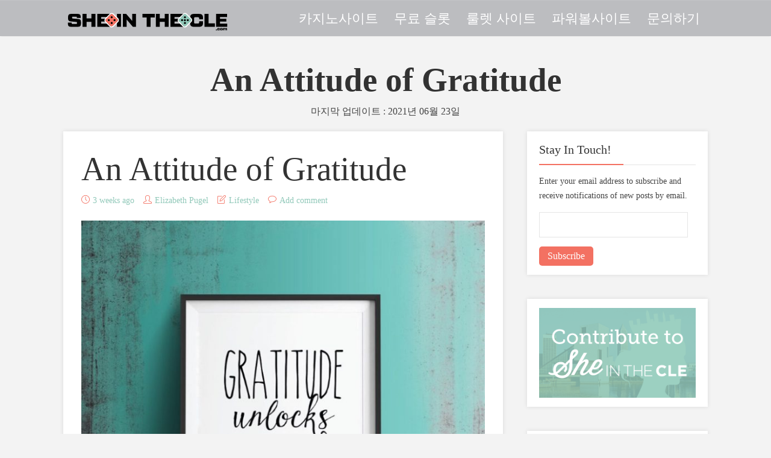

--- FILE ---
content_type: text/html; charset=UTF-8
request_url: https://www.sheinthecle.com/an-attitude-of-gratitude/
body_size: 18002
content:
<!DOCTYPE html>
<!--[if lt IE 7]> <html class="no-js lt-ie9 lt-ie8 lt-ie7" lang="en"> <![endif]-->
<!--[if IE 7]>    <html class="no-js lt-ie9 lt-ie8" lang="en"> <![endif]-->
<!--[if IE 8]>    <html class="no-js lt-ie9" lang="en"> <![endif]-->
<!--[if IE 9]>    <html class="no-js ie9" lang="en"> <![endif]-->
<!--[if gt IE 9]>    <html class="no-js gt-ie9" lang="en"> <![endif]-->
<!--[if gt IE 8]><!-->
<html class="no-js" lang="ko-KR" prefix="og: http://ogp.me/ns#"> <!--<![endif]-->

<head>
	<meta http-equiv="Content-Type" content="text/html; charset=UTF-8" />
	<!-- <script type="text/javascript" src="https://www.sheinthecle.com/_static/js/playback.bundle.js?v=r56viglu" charset="utf-8"></script> -->
	<!-- <script type="text/javascript" src="/_static/js/wombat.js?v=nwglpxrb"charset="utf-8"></script> -->
	<!-- <script type="text/javascript">
		if (window._WBWombatInit) {
			wbinfo = {}
			wbinfo.url = "https://www.sheinthecle.com/";
			wbinfo.timestamp = "20190122020101";
			wbinfo.request_ts = "20190122020101";
			wbinfo.prefix = "https:///web/";
			wbinfo.mod = "if_";
			wbinfo.is_framed = false;
			wbinfo.is_live = false;
			wbinfo.coll = "web";
			wbinfo.proxy_magic = "";
			wbinfo.static_prefix = "/_static/";
			wbinfo.enable_auto_fetch = true;
			wbinfo.auto_fetch_worker_prefix = "https:///web/";
			wbinfo.wombat_ts = "20190122020101";
			wbinfo.wombat_sec = "1548122461";
			wbinfo.wombat_scheme = "https";
			wbinfo.wombat_host = "www.sheinthecle.com";
			wbinfo.ignore_prefixes = ["/__wb/",
				"/_static/",
				"/web/",
				"http://archive.org/",
				"https://archive.org/",
				"//archive.org/",
				"http://faq./",
				"http:///",
				"https:///"
			];
			wbinfo.wombat_opts = {};
			window._WBWombatInit(wbinfo);
		}
		__wm.init("https:///web");
	</script> -->
	<!-- <link rel="stylesheet" type="text/css" href="/_static/css/banner-styles.css?v=hyr5oymj" /> -->
	<!-- <link rel="stylesheet" type="text/css" href="/_static/css/iconochive.css?v=qtvmkcij" /> -->
	<!-- End Wayback Rewrite JS Include -->
	<!-- Meta Tags -->
	<meta name="viewport" content="user-scalable=yes, width=device-width, initial-scale=1, maximum-scale=1">
	<!--[if lt IE 9]>
<![endif]-->
	<script>var et_site_url = 'https://www.sheinthecle.com'; var et_post_id = '6'; function et_core_page_resource_fallback(a, b) { "undefined" === typeof b && (b = a.sheet.cssRules && 0 === a.sheet.cssRules.length); b && (a.onerror = null, a.onload = null, a.href ? a.href = et_site_url + "/?et_core_page_resource=" + a.id + et_post_id : a.src && (a.src = et_site_url + "/?et_core_page_resource=" + a.id + et_post_id)) }
	</script>
	<title>
		An Attitude of Gratitude - She In The CLE	</title>
	<!-- This site is optimized with the Yoast SEO plugin v9.4 - https://yoast.com/wordpress/plugins/seo/ -->
	<script
		type="application/ld+json">{"@context":"https://schema.org","@type":"WebSite","@id":"https://www.sheinthecle.com/#website","url":"https://www.sheinthecle.com/","name":"She In The CLE","potentialAction":{"@type":"SearchAction","target":"https://www.sheinthecle.com/?s={search_term_string}","query-input":"required name=search_term_string"}}</script>
	<script
		type="application/ld+json">{"@context":"https://schema.org","@type":"Organization","url":"https://www.sheinthecle.com/","@id":"https://www.sheinthecle.com/#organization","name":"She In The CLE","logo":"https://www.sheinthecle.com/wp-content/uploads/2018/02/SheInTheCLE.jpg"}</script>
	<meta name="msvalidate.01" content="A371D2118F17B0F58BB7659BA61B703F" />
	<!-- / Yoast SEO plugin. -->
	<link rel="amphtml" href="https://www.sheinthecle.com/amp/" />
	<link rel="dns-prefetch" href="https://s0.wp.com/" />
	<link rel="dns-prefetch" href="https://secure.gravatar.com/" />
	<link rel="dns-prefetch" href="https://s.w.org/" />
	<link rel="alternate" type="application/rss+xml" title="She In The CLE » Feed"
		href="https://www.sheinthecle.com/feed/" />
	<link rel="alternate" type="application/rss+xml" title="She In The CLE » Comments Feed"
		href="https://www.sheinthecle.com/comments/feed/" />
	<link rel="stylesheet" id="mks_shortcodes_fntawsm_css-css"
		href="https://www.sheinthecle.com/files/wp-content/plugins/meks-flexible-shortcodes/css/font-awesome/css/font-awesome.min.css"
		type="text/css" media="screen" />
	<link rel="stylesheet" id="mks_shortcodes_simple_line_icons-css"
		href="https://www.sheinthecle.com/files/wp-content/plugins/meks-flexible-shortcodes/css/simple-line/simple-line-icons.css"
		type="text/css" media="screen" />
	<link rel="stylesheet" id="mks_shortcodes_css-css"
		href="https://www.sheinthecle.com/files/wp-content/plugins/meks-flexible-shortcodes/css/style.css" type="text/css"
		media="screen" />
	<link rel="stylesheet" id="thr_style-css" href="https://www.sheinthecle.com/files/wp-content/themes/throne/style.css"
		type="text/css" media="screen" />
	<style id="thr_style-inline-css" type="text/css">
		body,
		.button_respond,
		.thr_author_link {
			font-family: 'Roboto';
			font-weight: 400;
		}

		h1,
		h2,
		h3,
		h4,
		h5,
		h6,
		.featured_posts_link,
		.mks_author_widget h3 {
			font-family: 'Petrona';
			font-weight: 400;
		}

		#nav li a,
		.site-title,
		.site-title a,
		.site-desc,
		.sidr ul li a {
			font-family: 'Petrona';
			font-weight: 400;
		}

		body,
		.overlay_bg_div {
			background-color: rgba(243, 243, 243, 1.00);
		}

		.arch_line,
		.page-progress span {
			background: #f37162;
		}

		.thr_boxed_wrapper,
		.is_bxd.meta-share {
			background-color: #ffffff;
		}

		.thr_boxed {
			margin-top: 0px;
		}

		::-webkit-input-placeholder {
			color: #ffffff;
		}

		:-moz-placeholder {
			color: #ffffff;
		}

		::-moz-placeholder {
			color: #ffffff;
		}

		:-ms-input-placeholder {
			color: #ffffff;
		}

		.site-title a,
		#nav li a,
		.header-main,
		.search_header_form input[type="text"],
		.search_header_form input[type="text"]:focus,
		.menu-item-has-children:after,
		.sidr ul li span,
		.sidr ul li a {
			color: #ffffff;
		}

		#nav>ul>li:hover>a,
		#nav a:hover,
		#nav li.current-menu-item>a,
		#nav li.current_page_item>a,
		#nav li.current-menu-item.menu-item-has-children:after,
		#nav li.current_page_item.menu-item-has-children:after,
		.sidr ul li:hover>a,
		.sidr ul li:hover>span,
		#sidr-existing-content li.sidr-class-current_page_item>a,
		#sidr-existing-content li.sidr-class-current_page_item>.thr_menu_parent,
		#sidr-existing-content li.sidr-class-current-menu-item>a,
		#sidr-existing-content li.sidr-class-current-menu-item>.thr_menu_parent {
			color: #f37162;
		}

		.sidr ul li:hover>a,
		.sidr ul li.active>a,
		.sidr ul li.sidr-class-active>a,
		.sidr ul li ul li:hover>a,
		.sidr ul li ul li.active>a,
		.sidr ul li ul li.sidr-class-active>a {
			-webkit-box-shadow: inset 2px 0 0 0px #f37162;
			-moz-box-shadow: inset 2px 0 0 0px #f37162;
			box-shadow: inset 2px 0 0 0px #f37162;
		}

		.menu-item-has-children:after {
			border-top-color: #ffffff;
		}

		li.menu-item-has-children:hover:after {
			color: #f37162;
		}

		.header-main {
			height: 150px;
			background-color: #ffffff;
			background-color: rgba(255, 255, 255, 1.00);
			background-repeat: repeat;
		}

		.sidr {
			background-color: #bcbdc0;
		}

		#sticky_header {
			background-color: #bcbdc0;
			background: rgba(188, 189, 192, 0.9);
		}

		.header-main .search_header_form {
			background-color: transparent;
		}

		.header-main .search_header_form input[type="text"] {
			top: 51px;
			;
		}

		#nav li a {
			padding: 64px 3px 65px;
		}

		.header-bottom,
		#nav .sub-menu {
			background-color: #bcbdc0;
		}

		.header_ads_space {
			margin: 30px 0;
		}

		.logo_wrapper {
			top: 12px;
			left: 0px;
		}

		.menu-item-has-children:after {
			margin: 69px 0 0 2px;
		}

		.main_content_wrapper {
			background-color: #ffffff;
		}

		.thr_content_wrapped .meta-share {
			background-color: #ffffff;
		}

		.main_content_wrapper .single .entry-title,
		.page-template-default .entry-title,
		.main_content_wrapper .entry-title a,
		.main_content_wrapper h1,
		.main_content_wrapper h2,
		.main_content_wrapper h3,
		.main_content_wrapper h4,
		.main_content_wrapper h5,
		.main_content_wrapper h6,
		#subheader_box h1,
		#subheader_box h2,
		#subheader_box h3,
		#subheader_box h4,
		#subheader_box h5,
		#subheader_box h6 {
			color: #333333;
		}

		.main_content_wrapper,
		#subheader_box p {
			color: #444444;
		}

		.meta-item,
		.meta-item a,
		.comment-metadata time,
		.comment-list .reply a,
		.main_content_wrapper .button_respond,
		li.cat-item,
		.widget_archive li,
		.widget_recent_entries ul span {
			color: #92c9ba;
		}

		.meta-item i,
		.entry-title a:hover,
		a,
		.comment-metadata time:before,
		.button_respond:hover,
		.button_respond i,
		.comment-list .reply a:before,
		.comment-list .reply a:hover,
		.meta-item a:hover,
		.error404 h1,
		.thr_content_wrapped .meta-share.meta-itemi {
			color: #f37162;
		}

		.error404 .entry-content .nav-menu li a {
			background: #f37162;
		}

		.underlined_heading span {
			border-bottom-color: #f37162;
		}

		blockquote {
			border-color: #f37162;
		}

		.comment-reply-title:after,
		#submit,
		.meta-item .read_more_button,
		.thr_button,
		input[type="submit"],
		.current,
		.page-numbers:hover,
		#pagination .post_previous a:hover,
		#pagination .post_next a:hover,
		.load_more_posts a:hover,
		.f_read_more,
		.wp-caption .wp-caption-text,
		.entry-content .mejs-container .mejs-controls,
		.entry-content .mejs-embed,
		.entry-content .mejs-embed body,
		.comment-list li.bypostauthor>.comment-body:after,
		.comment-list li.comment-author-admin>.comment-body:after {
			background: #f37162;
		}

		.entry-content .mejs-controls .mejs-time-rail .mejs-time-total,
		.entry-content .mejs-controls .mejs-horizontal-volume-slider .mejs-horizontal-volume-total,
		.entry-content .mejs-controls .mejs-time-rail .mejs-time-loaded {
			background: rgba(243, 243, 243, 1.00);
		}

		.entry-content .mejs-controls .mejs-time-rail .mejs-time-current,
		.entry-content .mejs-controls .mejs-horizontal-volume-slider .mejs-horizontal-volume-current {
			background: rgba(243, 113, 98, 0.5);
		}

		.current,
		.page-numbers:hover,
		#pagination .post_previous a:hover,
		#pagination .post_next a:hover,
		.load_more_posts a:hover {
			box-shadow: inset 0 0 0 1px #f37162;
		}

		.thr_sidebar_wrapped #sidebar,
		.thr_widget_wrapped #sidebar .widget,
		.thr_sidebar_wrapped .affix,
		.thr_sidebar_wrapped .affix-bottom {
			background: #ffffff;
		}

		#sidebar .widget-title,
		#sidebar h1,
		#sidebar h2,
		#sidebar h3,
		#sidebar h4,
		#sidebar h5,
		#sidebar h6 {
			color: #333333;
		}

		#sidebar .widget-title span {
			border-bottom-color: #f37162;
		}

		.widget_tag_cloud a,
		#sidebar .widget a,
		li.recentcomments:before,
		#sidebar .thr_posts_widget.widget .entry-meta a:hover {
			color: #f37162;
		}

		#sidebar {
			color: #444444;
		}

		.footer_wrapper {
			background-color: #333333
		}

		.footer_wrapper p,
		.footer_wrapper,
		.footer_wrapper .widget {
			color: #d8d8d8;
		}

		.footer_wrapper a {
			color: #f37162;
		}

		.footer_wrapper h1,
		.footer_wrapper h2,
		.footer_wrapper h3,
		.footer_wrapper h4,
		.footer_wrapper h5,
		.footer_wrapper h6,
		.footer_wrapper .widget-title {
			color: #ffffff;
		}

		.archive-title,
		.category-heading-title,
		#archive_title p,
		.archive-title h1 {
			color: #333333;
		}

		.site-title a {
			text-transform: uppercase;
		}
	</style>
	<link rel="stylesheet" id="thr_responsive-css"
		href="https://www.sheinthecle.com/files/wp-content/themes/throne/css/responsive.css" type="text/css"
		media="screen" />
	<link rel="stylesheet" id="thr_child_style-css"
		href="https://www.sheinthecle.com/files/wp-content/themes/throne-child/style.css" type="text/css" media="screen" />
	<link rel="stylesheet" id="meks-ads-widget-css"
		href="https://www.sheinthecle.com/files/wp-content/plugins/meks-easy-ads-widget/css/style.css" type="text/css"
		media="all" />
	<link rel="stylesheet" id="meks-flickr-widget-css"
		href="https://www.sheinthecle.com/files/wp-content/plugins/meks-simple-flickr-widget/css/style.css" type="text/css"
		media="all" />
	<link rel="stylesheet" id="meks-author-widget-css"
		href="https://www.sheinthecle.com/files/wp-content/plugins/meks-smart-author-widget/css/style.css" type="text/css"
		media="all" />
	<link rel="stylesheet" id="meks-social-widget-css"
		href="https://www.sheinthecle.com/files/wp-content/plugins/meks-smart-social-widget/css/style.css" type="text/css"
		media="all" />
	<link rel="stylesheet" id="meks-themeforest-widget-css"
		href="https://www.sheinthecle.com/files/wp-content/plugins/meks-themeforest-smart-widget/css/style.css"
		type="text/css" media="all" />
	<link rel="stylesheet" id="author-avatars-widget-css"
		href="https://www.sheinthecle.com/files/wp-content/plugins/author-avatars/css/widget.css" type="text/css"
		media="all" />
	<link rel="stylesheet" id="author-avatars-shortcode-css"
		href="https://www.sheinthecle.com/files/wp-content/plugins/author-avatars/css/shortcode.css" type="text/css"
		media="all" />
	<link rel="stylesheet" id="social-logos-css"
		href="https://www.sheinthecle.com/files/wp-content/plugins/jetpack/_inc/social-logos/social-logos.min.css"
		type="text/css" media="all" />
	<link rel="stylesheet" id="jetpack_css-css"
		href="https://www.sheinthecle.com/files/wp-content/plugins/jetpack/css/jetpack.css" type="text/css" media="all" />
	<script type="text/javascript" src="https://www.sheinthecle.com/files/wp-includes/js/jquery/jquery.js"></script>
	<script type="text/javascript"
		src="https://www.sheinthecle.com/files/wp-includes/js/jquery/jquery-migrate.min.js"></script>
	<script type="text/javascript"
		src="https://www.sheinthecle.com/files/wp-content/plugins/meks-flexible-shortcodes/js/main.js"></script>
	<link rel="https://api.w.org/" href="https://www.sheinthecle.com/wp-json/" />
	<link rel="EditURI" type="application/rsd+xml" title="RSD" href="https://www.sheinthecle.com/xmlrpc.php?rsd" />
	<link rel="wlwmanifest" type="application/wlwmanifest+xml"
		href="https://www.sheinthecle.com/wp-includes/wlwmanifest.xml" />
	<link rel="shortlink" href="https://www.sheinthecle.com" />
	<link rel="alternate" type="application/json+oembed"
		href="https://www.sheinthecle.com/wp-json/oembed/1.0/embed?url=https%3A%2F%2Fwww.sheinthecle.com%2F" />
	<link rel="alternate" type="text/xml+oembed"
		href="https://www.sheinthecle.com/wp-json/oembed/1.0/embed?url=https%3A%2F%2Fwww.sheinthecle.com%2F&amp;format=xml" />
	<link type="text/css" rel="stylesheet"
		href="https://www.sheinthecle.com/files/wp-content/plugins/posts-for-page/pfp.css" />
	<!-- <script type="text/javascript">
		(function (url) {
			if (/(?:Chrome\/26\.0\.1410\.63 Safari\/537\.31|WordfenceTestMonBot)/.test(navigator.userAgent)) { return; }
			var addEvent = function (evt, handler) {
				if (window.addEventListener) {
					document.addEventListener(evt, handler, false);
				} else if (window.attachEvent) {
					document.attachEvent('on' + evt, handler);
				}
			};
			var removeEvent = function (evt, handler) {
				if (window.removeEventListener) {
					document.removeEventListener(evt, handler, false);
				} else if (window.detachEvent) {
					document.detachEvent('on' + evt, handler);
				}
			};
			var evts = 'contextmenu dblclick drag dragend dragenter dragleave dragover dragstart drop keydown keypress keyup mousedown mousemove mouseout mouseover mouseup mousewheel scroll'.split(' ');
			var logHuman = function () {
				if (window.wfLogHumanRan) { return; }
				window.wfLogHumanRan = true;
				var wfscr = document.createElement('script');
				wfscr.type = 'text/javascript';
				wfscr.async = true;
				wfscr.src = url + '&r=' + Math.random();
				(document.getElementsByTagName('head')[0] || document.getElementsByTagName('body')[0]).appendChild(wfscr);
				for (var i = 0; i < evts.length; i++) {
					removeEvent(evts[i], logHuman);
				}
			};
			for (var i = 0; i < evts.length; i++) {
				addEvent(evts[i], logHuman);
			}
		})('https://www.sheinthecle.com/?wordfence_lh=1&hid=B693A36F3E5B2BF181088D1B3517A9DE');
	</script> -->
	<style type="text/css" id="et-bloom-custom-css">
		.et_bloom .et_bloom_optin_2 .et_bloom_form_content {
			background-color: #efefef !important;
		}

		.et_bloom .et_bloom_optin_2 .zigzag_edge .et_bloom_form_content:before {
			background: linear-gradient(45deg, transparent 33.33%, #efefef 33.333%, #efefef 66.66%, transparent 66.66%), linear-gradient(-45deg, transparent 33.33%, #efefef 33.33%, #efefef 66.66%, transparent 66.66%) !important;
			background-size: 20px 40px !important;
		}

		.et_bloom .et_bloom_optin_2 .zigzag_edge.et_bloom_form_right .et_bloom_form_content:before,
		.et_bloom .et_bloom_optin_2 .zigzag_edge.et_bloom_form_left .et_bloom_form_content:before {
			background-size: 40px 20px !important;
		}

		@media only screen and (max-width: 767px) {

			.et_bloom .et_bloom_optin_2 .zigzag_edge.et_bloom_form_right .et_bloom_form_content:before,
			.et_bloom .et_bloom_optin_2 .zigzag_edge.et_bloom_form_left .et_bloom_form_content:before {
				background: linear-gradient(45deg, transparent 33.33%, #efefef 33.333%, #efefef 66.66%, transparent 66.66%), linear-gradient(-45deg, transparent 33.33%, #efefef 33.33%, #efefef 66.66%, transparent 66.66%) !important;
				background-size: 20px 40px !important;
			}
		}

		.et_bloom .et_bloom_optin_2 .et_bloom_form_container .et_bloom_form_header {
			background-color: #f37162 !important;
		}

		.et_bloom .et_bloom_optin_2 .et_bloom_form_content button {
			background-color: #f37162 !important;
		}

		.et_bloom .et_bloom_optin_2 .et_bloom_form_content button {
			background-color: #f37162 !important;
		}

		.et_bloom .et_bloom_optin_2 .et_bloom_form_container h2,
		.et_bloom .et_bloom_optin_2 .et_bloom_form_container h2 span,
		.et_bloom .et_bloom_optin_2 .et_bloom_form_container h2 strong {
			font-family: "Lato", Helvetica, Arial, Lucida, sans-serif;
		}

		.et_bloom .et_bloom_optin_2 .et_bloom_form_container p,
		.et_bloom .et_bloom_optin_2 .et_bloom_form_container p span,
		.et_bloom .et_bloom_optin_2 .et_bloom_form_container p strong,
		.et_bloom .et_bloom_optin_2 .et_bloom_form_container form input,
		.et_bloom .et_bloom_optin_2 .et_bloom_form_container form button span {
			font-family: "Open Sans", Helvetica, Arial, Lucida, sans-serif;
		}
	</style>
	<link rel="dns-prefetch" href="https://v0.wordpress.com/" />
	<style type="text/css">
		img#wpstats {
			display: none
		}
	</style>
	<link rel="icon"
		href="https://www.sheinthecle.com/files/wp-content/uploads/2016/10/cropped-sheinthecle_square-32x32.png"
		sizes="32x32" />
	<link rel="icon"
		href="https://www.sheinthecle.com/files/wp-content/uploads/2016/10/cropped-sheinthecle_square-192x192.png"
		sizes="192x192" />
	<link rel="apple-touch-icon-precomposed"
		href="https://www.sheinthecle.com/files/wp-content/uploads/2016/10/cropped-sheinthecle_square-180x180.png" />
	<meta name="msapplication-TileImage"
		content="https://www.sheinthecle.com/wp-content/uploads/2016/10/cropped-SheInTheCLE_Square-270x270.png" />
	<!-- <link rel="shortcut icon" href="https://www.sheinthecle.com/files/wp-content/uploads/2016/10/sheinthecle_favicon-1.gif"
		type="image/x-icon" /> -->
	<style type="text/css" id="wp-custom-css">
		body .ninja-forms-form-wrap input {
			height: 2em;
		}

		#nf-field-10 {
			/* Center the button */
			display: block;
			margin: auto;
			font-size: 16px;
			background-color: #f37162;
			color: #fff;
			/* I added this because someone wanted to know how to color the button text. */
			border-color: #f37162;
			border-radius: 5px;
			padding: 8px 20px 24px 20px;
			/* Button size */
		}

		#nf-field-10:hover {
			background-color: #92c9ba;
			border-color: #92c9ba;
		}

		body .ninja-forms-form-wrap input {
			height: 2em;
		}

		#nf-field-17 {
			/* Center the button */
			display: block;
			margin: auto;
			font-size: 16px;
			background-color: #f37162;
			color: #fff;
			/* I added this because someone wanted to know how to color the button text. */
			border-color: #f37162;
			border-radius: 5px;
			padding: 8px 20px 24px 20px;
			/* Button size */
		}

		#nf-field-17:hover {
			background-color: #92c9ba;
			border-color: #92c9ba;
		}
	</style>
	<script>var clicky_site_ids = clicky_site_ids || []; clicky_site_ids.push(101317929);</script>
	<script async src="//static.getclicky.com/js"></script>
	<meta name='robots' content='index, follow, max-image-preview:large, max-snippet:-1, max-video-preview:-1' />

	<!-- This site is optimized with the Yoast SEO plugin v26.0 - https://yoast.com/wordpress/plugins/seo/ -->
	<link rel="canonical" href="https://www.sheinthecle.com/an-attitude-of-gratitude/" />
	<meta property="og:locale" content="en_US" />
	<meta property="og:type" content="article" />
	<meta property="og:title" content="An Attitude of Gratitude - She In The CLE" />
	<meta property="og:description" content="An Attitude of Gratitude 3 weeks agoElizabeth PugelLifestyleAdd comment [&hellip;]" />
	<meta property="og:url" content="https://www.sheinthecle.com/an-attitude-of-gratitude/" />
	<meta property="og:site_name" content="sheinthecle.com" />
	<meta name="twitter:card" content="summary_large_image" />
	<meta name="twitter:label1" content="Est. reading time" />
	<meta name="twitter:data1" content="3 minutes" />
	<script type="application/ld+json" class="yoast-schema-graph">{"@context":"https://schema.org","@graph":[{"@type":"WebPage","@id":"https://www.sheinthecle.com/an-attitude-of-gratitude/","url":"https://www.sheinthecle.com/an-attitude-of-gratitude/","name":"An Attitude of Gratitude - She In The CLE","isPartOf":{"@id":"https://www.sheinthecle.com/#website"},"datePublished":"2021-06-23T13:23:45+00:00","inLanguage":"en-US","potentialAction":[{"@type":"ReadAction","target":["https://www.sheinthecle.com/an-attitude-of-gratitude/"]}]},{"@type":"WebSite","@id":"https://www.sheinthecle.com/#website","url":"https://www.sheinthecle.com/","name":"sheinthecle.com","description":"","potentialAction":[{"@type":"SearchAction","target":{"@type":"EntryPoint","urlTemplate":"https://www.sheinthecle.com/?s={search_term_string}"},"query-input":{"@type":"PropertyValueSpecification","valueRequired":true,"valueName":"search_term_string"}}],"inLanguage":"en-US"}]}</script>
	<!-- / Yoast SEO plugin. -->


<link rel="alternate" title="oEmbed (JSON)" type="application/json+oembed" href="https://www.sheinthecle.com/wp-json/oembed/1.0/embed?url=https%3A%2F%2Fwww.sheinthecle.com%2Fan-attitude-of-gratitude%2F" />
<link rel="alternate" title="oEmbed (XML)" type="text/xml+oembed" href="https://www.sheinthecle.com/wp-json/oembed/1.0/embed?url=https%3A%2F%2Fwww.sheinthecle.com%2Fan-attitude-of-gratitude%2F&#038;format=xml" />
<style id='wp-img-auto-sizes-contain-inline-css' type='text/css'>
img:is([sizes=auto i],[sizes^="auto," i]){contain-intrinsic-size:3000px 1500px}
/*# sourceURL=wp-img-auto-sizes-contain-inline-css */
</style>
<style id='wp-emoji-styles-inline-css' type='text/css'>

	img.wp-smiley, img.emoji {
		display: inline !important;
		border: none !important;
		box-shadow: none !important;
		height: 1em !important;
		width: 1em !important;
		margin: 0 0.07em !important;
		vertical-align: -0.1em !important;
		background: none !important;
		padding: 0 !important;
	}
/*# sourceURL=wp-emoji-styles-inline-css */
</style>
<style id='wp-block-library-inline-css' type='text/css'>
:root{--wp-block-synced-color:#7a00df;--wp-block-synced-color--rgb:122,0,223;--wp-bound-block-color:var(--wp-block-synced-color);--wp-editor-canvas-background:#ddd;--wp-admin-theme-color:#007cba;--wp-admin-theme-color--rgb:0,124,186;--wp-admin-theme-color-darker-10:#006ba1;--wp-admin-theme-color-darker-10--rgb:0,107,160.5;--wp-admin-theme-color-darker-20:#005a87;--wp-admin-theme-color-darker-20--rgb:0,90,135;--wp-admin-border-width-focus:2px}@media (min-resolution:192dpi){:root{--wp-admin-border-width-focus:1.5px}}.wp-element-button{cursor:pointer}:root .has-very-light-gray-background-color{background-color:#eee}:root .has-very-dark-gray-background-color{background-color:#313131}:root .has-very-light-gray-color{color:#eee}:root .has-very-dark-gray-color{color:#313131}:root .has-vivid-green-cyan-to-vivid-cyan-blue-gradient-background{background:linear-gradient(135deg,#00d084,#0693e3)}:root .has-purple-crush-gradient-background{background:linear-gradient(135deg,#34e2e4,#4721fb 50%,#ab1dfe)}:root .has-hazy-dawn-gradient-background{background:linear-gradient(135deg,#faaca8,#dad0ec)}:root .has-subdued-olive-gradient-background{background:linear-gradient(135deg,#fafae1,#67a671)}:root .has-atomic-cream-gradient-background{background:linear-gradient(135deg,#fdd79a,#004a59)}:root .has-nightshade-gradient-background{background:linear-gradient(135deg,#330968,#31cdcf)}:root .has-midnight-gradient-background{background:linear-gradient(135deg,#020381,#2874fc)}:root{--wp--preset--font-size--normal:16px;--wp--preset--font-size--huge:42px}.has-regular-font-size{font-size:1em}.has-larger-font-size{font-size:2.625em}.has-normal-font-size{font-size:var(--wp--preset--font-size--normal)}.has-huge-font-size{font-size:var(--wp--preset--font-size--huge)}.has-text-align-center{text-align:center}.has-text-align-left{text-align:left}.has-text-align-right{text-align:right}.has-fit-text{white-space:nowrap!important}#end-resizable-editor-section{display:none}.aligncenter{clear:both}.items-justified-left{justify-content:flex-start}.items-justified-center{justify-content:center}.items-justified-right{justify-content:flex-end}.items-justified-space-between{justify-content:space-between}.screen-reader-text{border:0;clip-path:inset(50%);height:1px;margin:-1px;overflow:hidden;padding:0;position:absolute;width:1px;word-wrap:normal!important}.screen-reader-text:focus{background-color:#ddd;clip-path:none;color:#444;display:block;font-size:1em;height:auto;left:5px;line-height:normal;padding:15px 23px 14px;text-decoration:none;top:5px;width:auto;z-index:100000}html :where(.has-border-color){border-style:solid}html :where([style*=border-top-color]){border-top-style:solid}html :where([style*=border-right-color]){border-right-style:solid}html :where([style*=border-bottom-color]){border-bottom-style:solid}html :where([style*=border-left-color]){border-left-style:solid}html :where([style*=border-width]){border-style:solid}html :where([style*=border-top-width]){border-top-style:solid}html :where([style*=border-right-width]){border-right-style:solid}html :where([style*=border-bottom-width]){border-bottom-style:solid}html :where([style*=border-left-width]){border-left-style:solid}html :where(img[class*=wp-image-]){height:auto;max-width:100%}:where(figure){margin:0 0 1em}html :where(.is-position-sticky){--wp-admin--admin-bar--position-offset:var(--wp-admin--admin-bar--height,0px)}@media screen and (max-width:600px){html :where(.is-position-sticky){--wp-admin--admin-bar--position-offset:0px}}

/*# sourceURL=wp-block-library-inline-css */
</style><style id='global-styles-inline-css' type='text/css'>
:root{--wp--preset--aspect-ratio--square: 1;--wp--preset--aspect-ratio--4-3: 4/3;--wp--preset--aspect-ratio--3-4: 3/4;--wp--preset--aspect-ratio--3-2: 3/2;--wp--preset--aspect-ratio--2-3: 2/3;--wp--preset--aspect-ratio--16-9: 16/9;--wp--preset--aspect-ratio--9-16: 9/16;--wp--preset--color--black: #000000;--wp--preset--color--cyan-bluish-gray: #abb8c3;--wp--preset--color--white: #ffffff;--wp--preset--color--pale-pink: #f78da7;--wp--preset--color--vivid-red: #cf2e2e;--wp--preset--color--luminous-vivid-orange: #ff6900;--wp--preset--color--luminous-vivid-amber: #fcb900;--wp--preset--color--light-green-cyan: #7bdcb5;--wp--preset--color--vivid-green-cyan: #00d084;--wp--preset--color--pale-cyan-blue: #8ed1fc;--wp--preset--color--vivid-cyan-blue: #0693e3;--wp--preset--color--vivid-purple: #9b51e0;--wp--preset--gradient--vivid-cyan-blue-to-vivid-purple: linear-gradient(135deg,rgb(6,147,227) 0%,rgb(155,81,224) 100%);--wp--preset--gradient--light-green-cyan-to-vivid-green-cyan: linear-gradient(135deg,rgb(122,220,180) 0%,rgb(0,208,130) 100%);--wp--preset--gradient--luminous-vivid-amber-to-luminous-vivid-orange: linear-gradient(135deg,rgb(252,185,0) 0%,rgb(255,105,0) 100%);--wp--preset--gradient--luminous-vivid-orange-to-vivid-red: linear-gradient(135deg,rgb(255,105,0) 0%,rgb(207,46,46) 100%);--wp--preset--gradient--very-light-gray-to-cyan-bluish-gray: linear-gradient(135deg,rgb(238,238,238) 0%,rgb(169,184,195) 100%);--wp--preset--gradient--cool-to-warm-spectrum: linear-gradient(135deg,rgb(74,234,220) 0%,rgb(151,120,209) 20%,rgb(207,42,186) 40%,rgb(238,44,130) 60%,rgb(251,105,98) 80%,rgb(254,248,76) 100%);--wp--preset--gradient--blush-light-purple: linear-gradient(135deg,rgb(255,206,236) 0%,rgb(152,150,240) 100%);--wp--preset--gradient--blush-bordeaux: linear-gradient(135deg,rgb(254,205,165) 0%,rgb(254,45,45) 50%,rgb(107,0,62) 100%);--wp--preset--gradient--luminous-dusk: linear-gradient(135deg,rgb(255,203,112) 0%,rgb(199,81,192) 50%,rgb(65,88,208) 100%);--wp--preset--gradient--pale-ocean: linear-gradient(135deg,rgb(255,245,203) 0%,rgb(182,227,212) 50%,rgb(51,167,181) 100%);--wp--preset--gradient--electric-grass: linear-gradient(135deg,rgb(202,248,128) 0%,rgb(113,206,126) 100%);--wp--preset--gradient--midnight: linear-gradient(135deg,rgb(2,3,129) 0%,rgb(40,116,252) 100%);--wp--preset--font-size--small: 13px;--wp--preset--font-size--medium: 20px;--wp--preset--font-size--large: 36px;--wp--preset--font-size--x-large: 42px;--wp--preset--spacing--20: 0.44rem;--wp--preset--spacing--30: 0.67rem;--wp--preset--spacing--40: 1rem;--wp--preset--spacing--50: 1.5rem;--wp--preset--spacing--60: 2.25rem;--wp--preset--spacing--70: 3.38rem;--wp--preset--spacing--80: 5.06rem;--wp--preset--shadow--natural: 6px 6px 9px rgba(0, 0, 0, 0.2);--wp--preset--shadow--deep: 12px 12px 50px rgba(0, 0, 0, 0.4);--wp--preset--shadow--sharp: 6px 6px 0px rgba(0, 0, 0, 0.2);--wp--preset--shadow--outlined: 6px 6px 0px -3px rgb(255, 255, 255), 6px 6px rgb(0, 0, 0);--wp--preset--shadow--crisp: 6px 6px 0px rgb(0, 0, 0);}:where(.is-layout-flex){gap: 0.5em;}:where(.is-layout-grid){gap: 0.5em;}body .is-layout-flex{display: flex;}.is-layout-flex{flex-wrap: wrap;align-items: center;}.is-layout-flex > :is(*, div){margin: 0;}body .is-layout-grid{display: grid;}.is-layout-grid > :is(*, div){margin: 0;}:where(.wp-block-columns.is-layout-flex){gap: 2em;}:where(.wp-block-columns.is-layout-grid){gap: 2em;}:where(.wp-block-post-template.is-layout-flex){gap: 1.25em;}:where(.wp-block-post-template.is-layout-grid){gap: 1.25em;}.has-black-color{color: var(--wp--preset--color--black) !important;}.has-cyan-bluish-gray-color{color: var(--wp--preset--color--cyan-bluish-gray) !important;}.has-white-color{color: var(--wp--preset--color--white) !important;}.has-pale-pink-color{color: var(--wp--preset--color--pale-pink) !important;}.has-vivid-red-color{color: var(--wp--preset--color--vivid-red) !important;}.has-luminous-vivid-orange-color{color: var(--wp--preset--color--luminous-vivid-orange) !important;}.has-luminous-vivid-amber-color{color: var(--wp--preset--color--luminous-vivid-amber) !important;}.has-light-green-cyan-color{color: var(--wp--preset--color--light-green-cyan) !important;}.has-vivid-green-cyan-color{color: var(--wp--preset--color--vivid-green-cyan) !important;}.has-pale-cyan-blue-color{color: var(--wp--preset--color--pale-cyan-blue) !important;}.has-vivid-cyan-blue-color{color: var(--wp--preset--color--vivid-cyan-blue) !important;}.has-vivid-purple-color{color: var(--wp--preset--color--vivid-purple) !important;}.has-black-background-color{background-color: var(--wp--preset--color--black) !important;}.has-cyan-bluish-gray-background-color{background-color: var(--wp--preset--color--cyan-bluish-gray) !important;}.has-white-background-color{background-color: var(--wp--preset--color--white) !important;}.has-pale-pink-background-color{background-color: var(--wp--preset--color--pale-pink) !important;}.has-vivid-red-background-color{background-color: var(--wp--preset--color--vivid-red) !important;}.has-luminous-vivid-orange-background-color{background-color: var(--wp--preset--color--luminous-vivid-orange) !important;}.has-luminous-vivid-amber-background-color{background-color: var(--wp--preset--color--luminous-vivid-amber) !important;}.has-light-green-cyan-background-color{background-color: var(--wp--preset--color--light-green-cyan) !important;}.has-vivid-green-cyan-background-color{background-color: var(--wp--preset--color--vivid-green-cyan) !important;}.has-pale-cyan-blue-background-color{background-color: var(--wp--preset--color--pale-cyan-blue) !important;}.has-vivid-cyan-blue-background-color{background-color: var(--wp--preset--color--vivid-cyan-blue) !important;}.has-vivid-purple-background-color{background-color: var(--wp--preset--color--vivid-purple) !important;}.has-black-border-color{border-color: var(--wp--preset--color--black) !important;}.has-cyan-bluish-gray-border-color{border-color: var(--wp--preset--color--cyan-bluish-gray) !important;}.has-white-border-color{border-color: var(--wp--preset--color--white) !important;}.has-pale-pink-border-color{border-color: var(--wp--preset--color--pale-pink) !important;}.has-vivid-red-border-color{border-color: var(--wp--preset--color--vivid-red) !important;}.has-luminous-vivid-orange-border-color{border-color: var(--wp--preset--color--luminous-vivid-orange) !important;}.has-luminous-vivid-amber-border-color{border-color: var(--wp--preset--color--luminous-vivid-amber) !important;}.has-light-green-cyan-border-color{border-color: var(--wp--preset--color--light-green-cyan) !important;}.has-vivid-green-cyan-border-color{border-color: var(--wp--preset--color--vivid-green-cyan) !important;}.has-pale-cyan-blue-border-color{border-color: var(--wp--preset--color--pale-cyan-blue) !important;}.has-vivid-cyan-blue-border-color{border-color: var(--wp--preset--color--vivid-cyan-blue) !important;}.has-vivid-purple-border-color{border-color: var(--wp--preset--color--vivid-purple) !important;}.has-vivid-cyan-blue-to-vivid-purple-gradient-background{background: var(--wp--preset--gradient--vivid-cyan-blue-to-vivid-purple) !important;}.has-light-green-cyan-to-vivid-green-cyan-gradient-background{background: var(--wp--preset--gradient--light-green-cyan-to-vivid-green-cyan) !important;}.has-luminous-vivid-amber-to-luminous-vivid-orange-gradient-background{background: var(--wp--preset--gradient--luminous-vivid-amber-to-luminous-vivid-orange) !important;}.has-luminous-vivid-orange-to-vivid-red-gradient-background{background: var(--wp--preset--gradient--luminous-vivid-orange-to-vivid-red) !important;}.has-very-light-gray-to-cyan-bluish-gray-gradient-background{background: var(--wp--preset--gradient--very-light-gray-to-cyan-bluish-gray) !important;}.has-cool-to-warm-spectrum-gradient-background{background: var(--wp--preset--gradient--cool-to-warm-spectrum) !important;}.has-blush-light-purple-gradient-background{background: var(--wp--preset--gradient--blush-light-purple) !important;}.has-blush-bordeaux-gradient-background{background: var(--wp--preset--gradient--blush-bordeaux) !important;}.has-luminous-dusk-gradient-background{background: var(--wp--preset--gradient--luminous-dusk) !important;}.has-pale-ocean-gradient-background{background: var(--wp--preset--gradient--pale-ocean) !important;}.has-electric-grass-gradient-background{background: var(--wp--preset--gradient--electric-grass) !important;}.has-midnight-gradient-background{background: var(--wp--preset--gradient--midnight) !important;}.has-small-font-size{font-size: var(--wp--preset--font-size--small) !important;}.has-medium-font-size{font-size: var(--wp--preset--font-size--medium) !important;}.has-large-font-size{font-size: var(--wp--preset--font-size--large) !important;}.has-x-large-font-size{font-size: var(--wp--preset--font-size--x-large) !important;}
/*# sourceURL=global-styles-inline-css */
</style>

<style id='classic-theme-styles-inline-css' type='text/css'>
/*! This file is auto-generated */
.wp-block-button__link{color:#fff;background-color:#32373c;border-radius:9999px;box-shadow:none;text-decoration:none;padding:calc(.667em + 2px) calc(1.333em + 2px);font-size:1.125em}.wp-block-file__button{background:#32373c;color:#fff;text-decoration:none}
/*# sourceURL=/wp-includes/css/classic-themes.min.css */
</style>
<link rel='stylesheet' id='fontawesome-css' href='https://www.sheinthecle.com/wp-content/plugins/olevmedia-shortcodes/assets/css/font-awesome.min.css?ver=6.9' type='text/css' media='all' />
<link rel='stylesheet' id='omsc-shortcodes-css' href='https://www.sheinthecle.com/wp-content/plugins/olevmedia-shortcodes/assets/css/shortcodes.css?ver=6.9' type='text/css' media='all' />
<link rel='stylesheet' id='omsc-shortcodes-tablet-css' href='https://www.sheinthecle.com/wp-content/plugins/olevmedia-shortcodes/assets/css/shortcodes-tablet.css?ver=6.9' type='text/css' media='screen and (min-width: 768px) and (max-width: 959px)' />
<link rel='stylesheet' id='omsc-shortcodes-mobile-css' href='https://www.sheinthecle.com/wp-content/plugins/olevmedia-shortcodes/assets/css/shortcodes-mobile.css?ver=6.9' type='text/css' media='screen and (max-width: 767px)' />
<link rel='stylesheet' id='tablepress-default-css' href='https://www.sheinthecle.com/wp-content/plugins/tablepress/css/build/default.css?ver=3.2.3' type='text/css' media='all' />
<link rel='stylesheet' id='brand-management-public-css' href='https://www.sheinthecle.com/wp-content/plugins/brand-management-plugin/public/css/brand-management-public.css?ver=6.9' type='text/css' media='screen' />
<script type="text/javascript" src="https://www.sheinthecle.com/wp-includes/js/jquery/jquery.min.js?ver=3.7.1" id="jquery-core-js"></script>
<script type="text/javascript" src="https://www.sheinthecle.com/wp-includes/js/jquery/jquery-migrate.min.js?ver=3.4.1" id="jquery-migrate-js"></script>
<script type="text/javascript" id="7ba0d729b8869cd0b98bcb3423637b6d-js-extra">
/* <![CDATA[ */
var likes_handler = {"id":"1","url":"https://www.sheinthecle.com/wp-admin/admin-ajax.php","nonce":"0ac21f8c37","fail_text":"You have already voted."};
//# sourceURL=7ba0d729b8869cd0b98bcb3423637b6d-js-extra
/* ]]> */
</script>
<link rel="https://api.w.org/" href="https://www.sheinthecle.com/wp-json/" /><link rel="alternate" title="JSON" type="application/json" href="https://www.sheinthecle.com/wp-json/wp/v2/pages/119" /><link rel="EditURI" type="application/rsd+xml" title="RSD" href="https://www.sheinthecle.com/xmlrpc.php?rsd" />
<meta name="generator" content="WordPress 6.9" />
<link rel='shortlink' href='https://www.sheinthecle.com/?p=119' />
<style type="text/css">.recentcomments a{display:inline !important;padding:0 !important;margin:0 !important;}</style><link rel="icon" href="https://www.sheinthecle.com/wp-content/uploads/2024/06/favicon-32x32-1.png" sizes="32x32" />
<link rel="icon" href="https://www.sheinthecle.com/wp-content/uploads/2024/06/favicon-32x32-1.png" sizes="192x192" />
<link rel="apple-touch-icon" href="https://www.sheinthecle.com/wp-content/uploads/2024/06/favicon-32x32-1.png" />
<meta name="msapplication-TileImage" content="https://www.sheinthecle.com/wp-content/uploads/2024/06/favicon-32x32-1.png" />
		<style type="text/css" id="wp-custom-css">
			.page_content {
    box-sizing: border-box;
    display: block;
    width: 100%;
    max-width: 1100px;
    margin: auto;
}

.su-button-center {
    text-align: center;
    padding-bottom: 15px;
}

.campaign-shortcode-table ul,
ul.campaign-shortcode-table_filter-list,
ul.campaign-full-width_filter-list,
.toplist-poker__filter,
.toplist-flagship-crypto__offer-key-features ul,
td.campaign-compact-table__offer-key-features ul {
    padding: 0;
}

.campaign-list-item {
    background: #fff;
}

body .campaign-compact-table__offer td {
    border: 0 !important;
}

.popup-offers-widget__wrapper {
    display: flex;
}


/* 14-06-2024  */
.header-main {
    height: 0px;
}

img.logo-icons {
    max-width: 280px;
    width: 100%;
    height: 30px;
    margin: auto;
}

.sticky-header {
    position: -webkit-sticky;
    position: sticky;
    top: 0px;
    text-align: center;
    z-index: 1000;
}

.sticky-header nav ul {
    list-style-type: none;
    padding: 0;
    margin: 0;
    display: flex;
    justify-content: center;
}

.sticky-header nav ul li {
    margin: 0 15px;
}

.sticky-header nav ul li a {
    color: white;
    text-decoration: none;
    padding: 8px 16px;
    display: inline-block;
}

.sticky-header nav ul li a:hover {
    background-color: #575757;
    border-radius: 4px;
}

.main_navigation li a {

    line-height: 20px;

}

.page_content table td {
    border: 1px solid black;
}

.campaign__table-title-and-disclaimer {
    width: 100%;
}

/* css edited for popup on 4 oct */

.popup-offers-widget__wrapper {
    width: 100%;
}

.popup-offers-widget__offer-logo-wrapper {
    display: flex;
    justify-content: center;
}

.popup-offers-widget__key-features {
    list-style: none;
    padding: 0;
    margin-left: 0;
    margin-bottom: 0;
}

.popup-offers-widget__key-features li {
    background-position: left top 6px;
    margin-bottom: 0;
}
.expert-wrap {
    display: none;
}
/* css edited ends for popup */


@media screen and (min-width: 992px) {
    .popup-offers-widget {
        margin-left: 0;
    }
}

@media screen and (max-width: 991px) {
    body .page_content {
        padding: 0px 15px;
    }
    .popup-offers-widget__key-features {
        list-style: none;
        padding-left: 0;
    }

    .popup-offers-widget {
        margin-left: 0px;
    }

    .popup-offers-widget__offer-logo-wrapper {
        justify-content: start;
    }

 .popup-offers-widget__wrapper .popup-offers-widget .popup-offers-widget__close-btn {
        top: -20px;
    }

    /* for brand scrolling issues */
    .campaign-shortcode-table_filter-section {
         /* width: calc(100% + 24px);       */
    }
}
@media (min-width:768px) and (max-width:991.98px) {
    .popup-offers-widget__wrapper .popup-offers-widget .popup-offers-widget__close-btn {
        top: -20px;
    }

}
@media (max-width:767.98px) {

    /* popup css */
    .popup-offers-widget {
        left: 8px;
    }
    .popup-offers-widget__wrapper .popup-offers-widget .popup-offers-widget__close-btn {
        top: -20px;
    }

}
/*hide exit intent popup no code required box*/
.popup-offers-widget__brand-coupon.not-required-coupon-code{
	display: none;
}
@media (min-width:992px){
	.popup-offers-widget.offers_1 .popup-offers-widget__brand-coupon, .popup-offers-widget.offers_1 .popup-offers-widget__cta-btn {
			width: calc(100% - 4px) !important;
	}
}		</style>
		</head>

<body
	class="home page-template page-template-template-home page-template-template-home-php page page-id-6 thr_body_sidebar_right sticky_on et_bloom unknown thr_content_wrapped thr_widget_wrapped">
	
	<header id="header" class="header full_width clearfix sticky-header">
		<div class="header-main">
			<div class="content_wrapper">
				<a class="nav-btn" id="nav-open-btn" href="#"><i class="fa fa-bars"></i></a>
				<div class="logo_wrapper">
					<div class="site-title">
						<a href="https://www.sheinthecle.com" title="She In The CLE">
							<img class="logo-icons" src="https://www.sheinthecle.com/wp-content/uploads/2024/06/Shein_Thecle_Logo_Svg.svg"
								alt="She In The CLE" />
						</a>
					</div>
				</div>
			</div>
		</div>

		<div class="header-bottom">
			<div class="content_wrapper">
				<div class="mobile-menu"><i class="fa fa-bars"></i></div>
				<div class="header-bottom-wrapper">
					<ul id="menu-header-menu" class="main_navigation"><li id="menu-item-567" class="menu-item menu-item-type-custom menu-item-object-custom menu-item-567"><a href="https://www.sheinthecle.com/casino-sites/" class=" top_link">카지노사이트</a></li>
<li id="menu-item-4435" class="menu-item menu-item-type-post_type menu-item-object-page menu-item-4435"><a href="https://www.sheinthecle.com/free-slots/" class=" top_link">무료 슬롯</a></li>
<li id="menu-item-4434" class="menu-item menu-item-type-post_type menu-item-object-page menu-item-4434"><a href="https://www.sheinthecle.com/roulette-site/" class=" top_link">룰렛 사이트</a></li>
<li id="menu-item-4433" class="menu-item menu-item-type-post_type menu-item-object-page menu-item-4433"><a href="https://www.sheinthecle.com/powerball-site/" class=" top_link">파워볼사이트</a></li>
<li id="menu-item-4728" class="menu-item menu-item-type-custom menu-item-object-custom menu-item-4728"><a href="https://www.sheinthecle.com/contact/" class=" top_link">문의하기</a></li>
</ul>



				</div>
			</div>
		</div>
	</header>
	<main id="main_content" class="clearfix">
		<link rel="stylesheet" type="text/css" media="all" href="https://www.sheinthecle.com/wp-content/themes/g6ezb6ehwnc3mzdms68vua94783/style.css" />

	 <div class="page_content">
			<h1 style="text-align: center;"><strong>An Attitude of Gratitude</strong></h1>
						<div class="date-author-cl" style="text-align: center; margin-bottom: 20px;">
				<span>마지막 업데이트 : </span> 
				<span class="posttim posdate">
					2021년 06월 23일				</span>
			</div>
			<section id="thr_main" class="content_wrapper clearfix">
	<div class="page-progress"><span class="custom-span"></span></div>
<div class="main_content_wrapper">
<div class="posts_wrapper layout_a">
<article id="post-2320" class="post-2320 post type-post status-publish format-standard has-post-thumbnail hentry category-lifestyle tag-being-grateful tag-discovery tag-grateful tag-grateful-life tag-kindness tag-silver-linings tag-strength">
	<div class="entry-header">
		<h1 class="entry-title">An Attitude of Gratitude</h1>
					<div class="entry-meta">
				<div class="meta-item date"><i class="icon-clock"></i><span class="updated">3 weeks ago</span></div><div class="meta-item author"><i class="icon-user"></i><span class="vcard author"><span class="fn"><a href="https://www.sheinthecle.com/author/elizabethpugel/" rel="">Elizabeth Pugel</a></span></span></div><div class="meta-item categories"><i class="icon-note"></i><a href="https://www.sheinthecle.com/category/lifestyle/" rel="category tag">Lifestyle</a></div><div class="meta-item comments"><i class="icon-bubble"></i><a href="https://www.sheinthecle.com/lifestyle/an-attitude-of-gratitude/#respond" rel="">Add comment</a></div>			</div>
			</div>
		<div class="entry-image featured_image">
		<img fetchpriority="high" decoding="async" width="730" height="744" src="https://www.sheinthecle.com/files/wp-content/uploads/2016/11/fullsizerender-30-730x744.jpg" class="attachment-thr-layout-a size-thr-layout-a wp-post-image" alt="fullsizerender-30" sizes="(max-width: 730px) 100vw, 730px">			</div>
	<div class="entry-content">
		<p>Feeling grateful is good for us – plain and simple. Gratitude often has a boomerang effect and can change your life. According to happierhuman.com, an attitude of gratitude can have extremely positive impacts on your life– here are a few points:</p>
<ul>
<li>Gratitude makes us happier. A five-minute gratitude journal can increase your long-term well-being by more than 10 percent.</li>
<li>Gratitude makes us nicer, more trusting, more social, and more appreciative.</li>
<li>Gratitude makes us healthier. Gratitude is correlated with improved sleep quality, reduced depressive symptoms and improved time exercising.</li>
<li>Gratitude strengthens our emotions by reducing feelings of envy, makes our moments happier, lets us experience good feelings, and helps us bounce back from stress.</li>
</ul>
<p>An article in Health magazine (November 2016) suggested a 21-day path to a more grateful life. Follow these simple suggestions for a more gratifying life:</p>
<p><strong>Week 1 – Notice the good.</strong></p>
<p><em>Think in threes</em> – Each morning identify three things you are grateful for. Be creative and specific. Try not to repeat items and dig deep for things you cherish. Find a way to document your thoughts – journaling, voice recorder, sharing with a friend or family member.</p>
<p><strong>Week 2 – Go beyond yourself.</strong></p>
<p><em>Upgrade “thanks”</em> – Each day this week, show appreciation towards someone new and be very specific with the act of kindness. Share with the person the grateful moment and how it impacted you.</p>
<p><em>Be of Service</em> – People feel extra grateful for their lives when they give back in some way. Find some time to volunteer and cherish the moments.</p>
<p><strong>Week 3 – Thank outside the box.</strong></p>
<p><em>Discover unexpected moments</em> – During your “think in three” moments – think about the people who have brought you joy (caregivers, teachers at school, friends of family, etc.).  Find a way to share your gratitude towards them.</p>
<p><em>Discover the silver linings</em> – Life isn’t always perfect or the way we planned. Ponder about less than perfect experiences and how the outcome(s) may have actually impacted you in a positive way.</p>
<p>We all have the opportunity to cultivate gratitude. Take a few moments each day to adapt an attitude of gratitude and watch the boomerang effect!</p>
<div class="sharedaddy sd-sharing-enabled"><div class="robots-nocontent sd-block sd-social sd-social-icon sd-sharing"><h3 class="sd-title">Share this:</h3><div class="sd-content"><ul><li class="share-twitter"><a rel="nofollow noopener" data-shared="sharing-twitter-2320" class="share-twitter sd-button share-icon no-text" href="https://www.sheinthecle.com/lifestyle/an-attitude-of-gratitude/" target="_blank" title="Click to share on Twitter"><span class="custom-span"></span><span class="sharing-screen-reader-text">Click to share on Twitter (Opens in new window)</span></a></li><li class="share-facebook"><a rel="nofollow noopener" data-shared="sharing-facebook-2320" class="share-facebook sd-button share-icon no-text" href="https://www.sheinthecle.com/lifestyle/an-attitude-of-gratitude/" target="_blank" title="Click to share on Facebook"><span class="custom-span"></span><span class="sharing-screen-reader-text">Click to share on Facebook (Opens in new window)</span></a></li><li class="share-pinterest"><a rel="nofollow noopener" data-shared="sharing-pinterest-2320" class="share-pinterest sd-button share-icon no-text" href="https://www.sheinthecle.com" target="_blank" title="Click to share on Pinterest"><span class="custom-span"></span><span class="sharing-screen-reader-text">Click to share on Pinterest (Opens in new window)</span></a></li><li class="share-linkedin"><a rel="nofollow noopener" data-shared="sharing-linkedin-2320" class="share-linkedin sd-button share-icon no-text" href="https://www.sheinthecle.com/lifestyle/an-attitude-of-gratitude/" target="_blank" title="Click to share on LinkedIn"><span class="custom-span"></span><span class="sharing-screen-reader-text">Click to share on LinkedIn (Opens in new window)</span></a></li><li class="share-google-plus-1"><a rel="nofollow noopener" data-shared="sharing-google-2320" class="share-google-plus-1 sd-button share-icon no-text" href="https://www.sheinthecle.com/lifestyle/an-attitude-of-gratitude/" target="_blank" title="Click to share on Google+"><span class="custom-span"></span><span class="sharing-screen-reader-text">Click to share on Google+ (Opens in new window)</span></a></li><li class="share-email"><a rel="nofollow noopener" data-shared="" class="share-email sd-button share-icon no-text" href="https://www.sheinthecle.com/lifestyle/an-attitude-of-gratitude/" target="_blank" title="Click to email this to a friend"><span class="custom-span"></span><span class="sharing-screen-reader-text">Click to email this to a friend (Opens in new window)</span></a></li><li class="share-print"><a rel="nofollow noopener" data-shared="" class="share-print sd-button share-icon no-text" href="https://www.sheinthecle.com/lifestyle/an-attitude-of-gratitude/#print" target="_blank" title="Click to print"><span class="custom-span"></span><span class="sharing-screen-reader-text">Click to print (Opens in new window)</span></a></li><li class="share-end"></ul></div></div></div>				
			</div>
			<nav id="post-nav" class="single_post_navigation">
<div class="prev_next_nav">
			<div class="single_prev_next single_post_previous">
			<div class="prev_next_link">
				<a href="https://www.sheinthecle.com" rel="prev"><img decoding="async" width="1" height="1" src="https://www.sheinthecle.com/files/wp-content/uploads/2016/11/161015_269_stal_highres-1.jpg" class="attachment-thr-layout-c size-thr-layout-c wp-post-image" alt="161015_269_stal_highres"><span class="featured_item_overlay"></span><span class="featured_title_over"><span class="meta-item"><i class="icon-arrow-left"></i>Previous post</span><span class="featured_posts_link">Willa for President</span></span></a>			</div>
		</div>
			<div class="single_prev_next single_post_next">
						<div class="prev_next_link">
				<a href="https://www.sheinthecle.com/lifestyle/five-better-things-to-do-with-thanksgiving-leftovers/" rel="next"><img decoding="async" width="350" height="185" src="https://www.sheinthecle.com/files/wp-content/uploads/2016/11/thanks-350x185.jpg" class="attachment-thr-layout-c size-thr-layout-c wp-post-image" alt="thanks" sizes="(max-width: 350px) 100vw, 350px"><span class="featured_item_overlay"></span><span class="featured_title_over"><span class="meta-item"><i class="icon-arrow-right"></i>Next post</span><span class="featured_posts_link">Five Better Things to do with Thanksgiving Leftovers</span></span></a>			</div>
		</div>
	</div>
</nav>	
	 		<section id="post-author-2320" class="author-box">
	<h3 class="comment_title underlined_heading"><span class="custom-span">About author</span>
		<a href="https://www.sheinthecle.com/author/elizabethpugel/" class="thr_author_link" rel="">View all posts</a>
	</h3>
	<div class="data-image">
		<img loading="lazy" decoding="async" alt="" src="https://www.sheinthecle.com/files/avatar/311ca8ab6a0c6bb2d45b0ae46331d00f_s_112_d_mm_r_g.jpg" class="avatar avatar-112 photo" height="112" width="112">	</div>
	<div class="data-content">
		<h4 class="author-title">Elizabeth Pugel		<div class="thr_author_links">
												<a href="https://www.sheinthecle.com" target="_blank" class="fa fa-twitter soc_squared" rel="noopener"></a>
		</div>
		</h4>
		<p>Traveler. Communicator. Auntie. East Side Girl. </p>
<p>I’m just a girl, standing in front of CLE, asking the city to love her. </p>
<p>Elizabeth “Purple” Pugel is a native and proud Clevelander. She enjoys conversation over a great cup of coffee or a steaming pot of tea. She is passionate about the way people communicate and believes kindness is the key to every relationship she encounters. A human. Being.</p>
		<div class="clear"></div>
	</div>
</section>	 
<div class="clear"></div>	
</article>
</div>
<div id="post-comments-2320" class="comments_main">
    <div id="comments" class="comment_post">
    <div class="comment-form-wrapper">
    				<div id="respond" class="comment-respond">
			<h3 id="reply-title" class="comment-reply-title">Leave a Reply <small><a rel="nofollow" id="cancel-comment-reply-link" href="https://www.sheinthecle.com/lifestyle/an-attitude-of-gratitude/#respond" style="display:none;">Cancel Reply</a></small></h3>				<form action="https://www.sheinthecle.com" method="post" id="commentform" class="comment-form" novalidate>
					<p class="comment-notes">Your email address will not be published. Required fields are marked <span class="required">*</span></p><p class="comment-form-comment"><label for="comment">Comment</label><textarea id="comment" name="comment" cols="45" rows="8" aria-required="true"></textarea></p><p class="comment-form-author"><label for="author">Name<span class="required"> *</span></label> <input id="author" name="author" type="text" value="" size="30" aria-required="true"></p>
<p class="comment-form-email"><label for="email">Email<span class="required"> *</span></label> <input id="email" name="email" type="text" value="" size="30" aria-required="true"></p>
<p class="comment-form-url"><label for="url">Website</label><input id="url" name="url" type="text" value="" size="30"></p>
<p class="form-submit"><input name="submit" type="submit" id="submit" class="submit" value="Post Comment"> <input type="hidden" name="comment_post_ID" value="2320" id="comment_post_ID">
<input type="hidden" name="comment_parent" id="comment_parent" value="0">
</p><p style="display: none;"><input type="hidden" id="akismet_comment_nonce" name="akismet_comment_nonce" value="3a89eeec0a"></p><p class="comment-subscription-form"><input type="checkbox" name="subscribe_comments" id="subscribe_comments" value="subscribe" style="width: auto; -moz-appearance: checkbox; -webkit-appearance: checkbox;"> <label class="subscribe-label" id="subscribe-label" for="subscribe_comments">Notify me of follow-up comments by email.</label></p><p class="comment-subscription-form"><input type="checkbox" name="subscribe_blog" id="subscribe_blog" value="subscribe" style="width: auto; -moz-appearance: checkbox; -webkit-appearance: checkbox;"> <label class="subscribe-label" id="subscribe-blog-label" for="subscribe_blog">Notify me of new posts by email.</label></p><p style="display: none;"><input type="hidden" id="ak_js" name="ak_js" value="126"></p>				</form>
					</div><!-- #respond -->
</div> <!-- end of comment-form-wrapper -->
</div><!--END post form --> 
</div></div>
<aside id="sidebar" class="sidebar right">
	<div id="blog_subscription-3" class="widget jetpack_subscription_widget"><h4 class="widget-title"><span class="custom-span">Stay In Touch!</span></h4>
			<form action="#" method="post" accept-charset="utf-8" id="subscribe-blog-blog_subscription-3">
				<div id="subscribe-text"><p>Enter your email address to subscribe and receive notifications of new posts by email.</p>
</div>					<p id="subscribe-email">
						<label id="jetpack-subscribe-label" for="subscribe-field-blog_subscription-3">
							Email Address						</label>
						<input type="email" name="email" required="required" class="required" value="" id="subscribe-field-blog_subscription-3" placeholder="Email Address">
					</p>
					<p id="subscribe-submit">
						<input type="hidden" name="action" value="subscribe">
						<input type="hidden" name="source" value="http://www.sheinthecle.com/lifestyle/an-attitude-of-gratitude/">
						<input type="hidden" name="sub-type" value="widget">
						<input type="hidden" name="redirect_fragment" value="blog_subscription-3">
												<input type="submit" value="Subscribe" name="jetpack_subscriptions_widget">
					</p>
							</form>
			<script> 			/* 			Custom functionality for safari and IE 			 */ 			(function( d ) {  				if ( ( 'placeholder' in d.createElement( 'input' ) ) ) { 					var label = d.querySelector( 'label[for=subscribe-field-blog_subscription-3]' ); 						label.style.clip 	 = 'rect(1px, 1px, 1px, 1px)'; 						label.style.position = 'absolute'; 						label.style.height   = '1px'; 						label.style.width    = '1px'; 						label.style.overflow = 'hidden'; 				}  				var form = d.getElementById('subscribe-blog-blog_subscription-3'), 					input = d.getElementById('subscribe-field-blog_subscription-3'), 					handler = function( event ) { 						if ( '' === input.value ) { 							input.focus(); 							if ( event.preventDefault ){ 								event.preventDefault(); 							} 							return false; 						} 					}; 				if ( window.addEventListener ) { 					form.addEventListener( 'submit', handler, false ); 				} else { 					form.attachEvent( 'onsubmit', handler ); 				} 			})( document ); 			</script>
</div><div id="thr_adsense_widget-4" class="widget thr_adsense_widget thr_adsense_expand">		<div class="thr_adsense_wrapper">
			<a href="https://www.sheinthecle.com/contribute/" rel=""><img decoding="async" src="https://www.sheinthecle.com/files/wp-content/uploads/2016/10/sheinthecle_cta.png"></a>		</div>
		</div><div id="mks_social_widget-2" class="widget mks_social_widget"><h4 class="widget-title"><span class="custom-span">Follow Us!</span></h4>		
							<ul class="mks_social_widget_ul">
		  			  		<li><a href="https://twitter.com/sheinthecle" class="twitter_ico soc_square" target="_blank" style="width: 48px; height: 48px;" rel="noopener">twitter</a></li>
		  			  		<li><a href="https://www.facebook.com/SheInTheCle" class="facebook_ico soc_square" target="_blank" style="width: 48px; height: 48px;" rel="noopener">facebook</a></li>
		  			  		<li><a href="https://www.instagram.com/sheinthecle/" class="instagram_ico soc_square" target="_blank" style="width: 48px; height: 48px;" rel="noopener">instagram</a></li>
		  			  </ul>
		</div> <div id="mks_author_widget-3" class="widget mks_author_widget"><h4 class="widget-title"><span class="custom-span">Meet This Month’s </span></h4>
	<img loading="lazy" decoding="async" alt="" src="https://www.sheinthecle.com/files/avatar/32bab27fae7bd110b51446034c9d54b3_s_64_d_mm_r_g.jpg" class="avatar avatar-64 photo" height="64" width="64">	
  <h3>Rachel Costanzo</h3>
	<p>Ever the diplomatic Libra, food (and wine) junkie, and lover of all things CLE, Rachel works with level headed expertise to promote excellence in mission-driven work, drive balanced budgets, and create high-performing teams. A results-oriented, curious achiever, Rachel gets things done with acuity: sharpness, keenness, and intensity of vision.</p>
	<div class="mks_autor_link_wrap"><a href="https://www.sheinthecle.com/author/rachelcostanzo/" class="mks_author_link" rel="">View all posts</a></div>
</div><div class="thr_sticky"> <div id="blog_subscription-2" class="widget jetpack_subscription_widget"><h4 class="widget-title"><span class="custom-span">Stay In Touch!</span></h4>
			<form action="#" method="post" accept-charset="utf-8" id="subscribe-blog-blog_subscription-2">
				<div id="subscribe-text"><p>Enter your email address to subscribe and receive notifications of new posts by email.</p>
</div>					<p id="subscribe-email">
						<label id="jetpack-subscribe-label" for="subscribe-field-blog_subscription-2">
							Email Address						</label>
						<input type="email" name="email" required="required" class="required" value="" id="subscribe-field-blog_subscription-2" placeholder="Email Address">
					</p>
					<p id="subscribe-submit">
						<input type="hidden" name="action" value="subscribe">
						<input type="hidden" name="source" value="http://www.sheinthecle.com/lifestyle/an-attitude-of-gratitude/">
						<input type="hidden" name="sub-type" value="widget">
						<input type="hidden" name="redirect_fragment" value="blog_subscription-2">
												<input type="submit" value="Subscribe" name="jetpack_subscriptions_widget">
					</p>
							</form>
			<script> 			/* 			Custom functionality for safari and IE 			 */ 			(function( d ) {  				if ( ( 'placeholder' in d.createElement( 'input' ) ) ) { 					var label = d.querySelector( 'label[for=subscribe-field-blog_subscription-2]' ); 						label.style.clip 	 = 'rect(1px, 1px, 1px, 1px)'; 						label.style.position = 'absolute'; 						label.style.height   = '1px'; 						label.style.width    = '1px'; 						label.style.overflow = 'hidden'; 				}  				var form = d.getElementById('subscribe-blog-blog_subscription-2'), 					input = d.getElementById('subscribe-field-blog_subscription-2'), 					handler = function( event ) { 						if ( '' === input.value ) { 							input.focus(); 							if ( event.preventDefault ){ 								event.preventDefault(); 							} 							return false; 						} 					}; 				if ( window.addEventListener ) { 					form.addEventListener( 'submit', handler, false ); 				} else { 					form.attachEvent( 'onsubmit', handler ); 				} 			})( document ); 			</script>
</div></div></aside>
</section>
 </div> </main>
<div class="clear"></div>
<footer id="footer" class="footer_wrapper full_width">
		<div id="copy_area" class="copy_area full_width">
		<div class="content_wrapper">
		<div class="left"><a href="/contact/">문의하기</a> - <a href="/cdn-cgi/l/email-protection#65060a0b1104061125160d000c0b110d000609004b00104b060a08"><span class="__cf_email__" data-cfemail="ccafa3a2b8adafb88cbfa4a9a5a2b8a4a9afa0a9e2a9b9e2afa3a1">[email&#160;protected]</span></a> | 저작권 © 2026   sheinthecle.eu.com</div>		</div>
	</div>
	</footer>
<a href="javascript:void(0)" id="back-top"><i class="fa fa-angle-up"></i></a>

 
<link rel="stylesheet" id="et_bloom-css-css" href="https://www.sheinthecle.com/files/wp-content/plugins/bloom/css/style.css" type="text/css" media="all"/>
<script data-cfasync="false" src="/cdn-cgi/scripts/5c5dd728/cloudflare-static/email-decode.min.js"></script><script type="text/javascript" src="https://www.sheinthecle.com/files/wp-content/js/devicepx-jetpack.js"></script>
<!-- <script type="text/javascript" src="/files/js/gprofiles.js"></script> -->
<script type="text/javascript"> /* <![CDATA[ */ var WPGroHo = {"my_hash":""}; /* ]]> */ </script>
<script type="text/javascript" src="https://www.sheinthecle.com/files/wp-content/plugins/jetpack/modules/wpgroho.js"></script>
<script type="text/javascript" src="https://www.sheinthecle.com/files/wp-content/themes/throne/js/jquery.matchheight.js"></script>
<script type="text/javascript" src="https://www.sheinthecle.com/files/wp-content/themes/throne/js/jquery.sidr.js"></script>
<script type="text/javascript" src="https://www.sheinthecle.com/files/wp-content/themes/throne/js/jquery.magnific-popup.min.js"></script>
<script type="text/javascript" src="https://www.sheinthecle.com/files/wp-content/themes/throne/js/jquery.fitvids.js"></script>
<script type="text/javascript" src="https://www.sheinthecle.com/files/wp-content/themes/throne/js/imagesloaded.pkgd.min.js"></script>
<script type="text/javascript" src="https://www.sheinthecle.com/files/wp-content/themes/throne/js/affix.js"></script>
<script type="text/javascript"> /* <![CDATA[ */ var thr_js_settings = {"use_lightbox":"1","use_lightbox_content":"","sticky_header":"1","sticky_header_offset":"400","logo_retina":"","sticky_header_logo":"https:\/\/www.sheinthecle.com\/wp-content\/uploads\/2016\/10\/SheInTheCLE_StickyLogo.png","sticky_header_logo_retina":""}; /* ]]> */ </script>
<script type="text/javascript" src="https://www.sheinthecle.com/files/wp-content/themes/throne/js/custom.js"></script>
<script type="text/javascript" src="https://www.sheinthecle.com/files/wp-content/plugins/bloom/core/admin/js/common.js"></script>
<script type="text/javascript" src="https://www.sheinthecle.com/files/wp-includes/js/wp-embed.min.js"></script>
<script type="text/javascript" src="https://www.sheinthecle.com/files/wp-content/plugins/bloom/js/jquery.uniform.min.js"></script>
<script type="text/javascript"> /* <![CDATA[ */ var bloomSettings = {"ajaxurl":"https:\/\/www.sheinthecle.com\/wp-admin\/admin-ajax.php","pageurl":"https:\/\/www.sheinthecle.com\/","stats_nonce":"b071743386","subscribe_nonce":"eb990bd171","is_user_logged_in":"not_logged"}; /* ]]> */ </script>
<script type="text/javascript" src="https://www.sheinthecle.com/files/wp-content/plugins/bloom/js/custom.js"></script>
<script type="text/javascript" src="https://www.sheinthecle.com/files/wp-content/plugins/bloom/js/idle-timer.min.js"></script>
                                    <script type="text/javascript" src="https://www.sheinthecle.com/files/e-201904.js" async="async" defer="defer"></script>
<script type="speculationrules">
{"prefetch":[{"source":"document","where":{"and":[{"href_matches":"/*"},{"not":{"href_matches":["/wp-*.php","/wp-admin/*","/wp-content/uploads/*","/wp-content/*","/wp-content/plugins/*","/wp-content/themes/g6ezb6ehwnc3mzdms68vua94783/*","/*\\?(.+)"]}},{"not":{"selector_matches":"a[rel~=\"nofollow\"]"}},{"not":{"selector_matches":".no-prefetch, .no-prefetch a"}}]},"eagerness":"conservative"}]}
</script>
<script>
jQuery(document).ready(function() {
	setTimeout(function() {
    	jQuery('li[data-tag="custom_tag_all"].campaign-shortcode-table_filter-list-item').text('전체');
	}, 200);
});
</script><script type="text/javascript">jQuery(function(){omShortcodes.init(["buttons","tooltips","toggle","tabs","responsivebox","counter"]);});</script><script type="text/javascript" src="https://www.sheinthecle.com/wp-content/plugins/olevmedia-shortcodes/assets/js/shortcodes.js?ver=1.1.9" id="omsc-shortcodes-js"></script>
<script id="wp-emoji-settings" type="application/json">
{"baseUrl":"https://s.w.org/images/core/emoji/17.0.2/72x72/","ext":".png","svgUrl":"https://s.w.org/images/core/emoji/17.0.2/svg/","svgExt":".svg","source":{"concatemoji":"https://www.sheinthecle.com/wp-includes/js/wp-emoji-release.min.js?ver=6.9"}}
</script>
<script type="module">
/* <![CDATA[ */
/*! This file is auto-generated */
const a=JSON.parse(document.getElementById("wp-emoji-settings").textContent),o=(window._wpemojiSettings=a,"wpEmojiSettingsSupports"),s=["flag","emoji"];function i(e){try{var t={supportTests:e,timestamp:(new Date).valueOf()};sessionStorage.setItem(o,JSON.stringify(t))}catch(e){}}function c(e,t,n){e.clearRect(0,0,e.canvas.width,e.canvas.height),e.fillText(t,0,0);t=new Uint32Array(e.getImageData(0,0,e.canvas.width,e.canvas.height).data);e.clearRect(0,0,e.canvas.width,e.canvas.height),e.fillText(n,0,0);const a=new Uint32Array(e.getImageData(0,0,e.canvas.width,e.canvas.height).data);return t.every((e,t)=>e===a[t])}function p(e,t){e.clearRect(0,0,e.canvas.width,e.canvas.height),e.fillText(t,0,0);var n=e.getImageData(16,16,1,1);for(let e=0;e<n.data.length;e++)if(0!==n.data[e])return!1;return!0}function u(e,t,n,a){switch(t){case"flag":return n(e,"\ud83c\udff3\ufe0f\u200d\u26a7\ufe0f","\ud83c\udff3\ufe0f\u200b\u26a7\ufe0f")?!1:!n(e,"\ud83c\udde8\ud83c\uddf6","\ud83c\udde8\u200b\ud83c\uddf6")&&!n(e,"\ud83c\udff4\udb40\udc67\udb40\udc62\udb40\udc65\udb40\udc6e\udb40\udc67\udb40\udc7f","\ud83c\udff4\u200b\udb40\udc67\u200b\udb40\udc62\u200b\udb40\udc65\u200b\udb40\udc6e\u200b\udb40\udc67\u200b\udb40\udc7f");case"emoji":return!a(e,"\ud83e\u1fac8")}return!1}function f(e,t,n,a){let r;const o=(r="undefined"!=typeof WorkerGlobalScope&&self instanceof WorkerGlobalScope?new OffscreenCanvas(300,150):document.createElement("canvas")).getContext("2d",{willReadFrequently:!0}),s=(o.textBaseline="top",o.font="600 32px Arial",{});return e.forEach(e=>{s[e]=t(o,e,n,a)}),s}function r(e){var t=document.createElement("script");t.src=e,t.defer=!0,document.head.appendChild(t)}a.supports={everything:!0,everythingExceptFlag:!0},new Promise(t=>{let n=function(){try{var e=JSON.parse(sessionStorage.getItem(o));if("object"==typeof e&&"number"==typeof e.timestamp&&(new Date).valueOf()<e.timestamp+604800&&"object"==typeof e.supportTests)return e.supportTests}catch(e){}return null}();if(!n){if("undefined"!=typeof Worker&&"undefined"!=typeof OffscreenCanvas&&"undefined"!=typeof URL&&URL.createObjectURL&&"undefined"!=typeof Blob)try{var e="postMessage("+f.toString()+"("+[JSON.stringify(s),u.toString(),c.toString(),p.toString()].join(",")+"));",a=new Blob([e],{type:"text/javascript"});const r=new Worker(URL.createObjectURL(a),{name:"wpTestEmojiSupports"});return void(r.onmessage=e=>{i(n=e.data),r.terminate(),t(n)})}catch(e){}i(n=f(s,u,c,p))}t(n)}).then(e=>{for(const n in e)a.supports[n]=e[n],a.supports.everything=a.supports.everything&&a.supports[n],"flag"!==n&&(a.supports.everythingExceptFlag=a.supports.everythingExceptFlag&&a.supports[n]);var t;a.supports.everythingExceptFlag=a.supports.everythingExceptFlag&&!a.supports.flag,a.supports.everything||((t=a.source||{}).concatemoji?r(t.concatemoji):t.wpemoji&&t.twemoji&&(r(t.twemoji),r(t.wpemoji)))});
//# sourceURL=https://www.sheinthecle.com/wp-includes/js/wp-emoji-loader.min.js
/* ]]> */
</script>



<script>
jQuery(document).ready(function(){
	  jQuery(".mobile-menu").click(function(){
		jQuery(".header-bottom-wrapper").slideToggle();
	  });
	if(jQuery(window).width() < 991) {
jQuery( ".sub-menu" ).before( "<span class='toggle-menu'><i class='fa fa-angle-down' aria-hidden='true'></i></span>" );		
		jQuery('.sub-menu').hide();
		jQuery('.toggle-menu').on('click',function() {
			jQuery('.toggle-menu').removeClass('on'); 			
			if(jQuery(this).next().is(':visible')) {
				jQuery(this).removeClass('on');  
				jQuery(this).next().slideUp('normal');
			}else{
				console.log(jQuery(this).next().is(':visible'))
				jQuery(this).addClass('on');  
				jQuery(this).next().slideDown('normal');
			}   
		 });
	}
	
});	
</script>



<script defer src="https://static.cloudflareinsights.com/beacon.min.js/vcd15cbe7772f49c399c6a5babf22c1241717689176015" integrity="sha512-ZpsOmlRQV6y907TI0dKBHq9Md29nnaEIPlkf84rnaERnq6zvWvPUqr2ft8M1aS28oN72PdrCzSjY4U6VaAw1EQ==" data-cf-beacon='{"version":"2024.11.0","token":"457ca83ffa014ef0bf9484fb31f6731a","r":1,"server_timing":{"name":{"cfCacheStatus":true,"cfEdge":true,"cfExtPri":true,"cfL4":true,"cfOrigin":true,"cfSpeedBrain":true},"location_startswith":null}}' crossorigin="anonymous"></script>
</body>
</html>

--- FILE ---
content_type: text/css
request_url: https://www.sheinthecle.com/files/wp-content/themes/throne/css/responsive.css
body_size: 1710
content:
/* Tablet Portrait size to standard 960 (devices and browsers) */
@media only screen and (min-width: 951px) and (max-width: 1150px) {
 .thr_boxed{width: 95%;}
.content_wrapper{width: 95%;}
.featured_2 .featured_element,
.featured_3 .featured_item,
.featured_4 .featured_element,
.featured_4 .featured_item img,
.featured_3 .featured_item img,
.featured_2 .featured_item img,
.featured_4 .featured_item,
.featured_3 .featured_item,
.featured_2 .featured_item{height: auto;}
.featured_2 .featured_element{width: 49.9%;}
.featured_4 .featured_element {width: 24.8%;}
.featured_3 .featured_element {width: 33.19%;}
.thr_content_wrapped .main_content_wrapper{padding: 20px;}
.no_sidebar .main_content_wrapper{width: 100%;min-width: 100%;}
.main_content_wrapper{width: auto;min-width: 55%;max-width: 66%;}
.sidebar{width: 31.2%; margin: 0 0 0 20px;}
.thr_sidebar_wrapped #sidebar{margin: 0 0 40px 20px}
.featured_image_sidebar{min-height: 131px;} 
.single_prev_next a{min-height: 145px; }
.sticky_active{width: 28.5%;}
.sticky_active.thr_sticky_abs{width: 100%;}
.header_ads_space{max-width: 728px;}
.layout_b .entry-image{width: 160px; height: 160px; margin: 0 20px 20px 0;}
.layout_b .entry-content{clear: both;}
.layout_b .entry-content{margin: 0;}
.thr_content_wrapped .layout_c .post, .thr_content_wrapped .layout_d .post, .thr_content_wrapped .layout_c .page, .thr_content_wrapped .layout_d .page {width: 47%}
.layout_c .post, .layout_d .post, .layout_c .page, .layout_d .page{width: 47%;}
.posts_wrapper .last{margin-left: 20px;}
.sidebar.left{width: 29%;}
}

/* Mobile Landscape Size to Tablet Portrait (devices and browsers) */
@media only screen and (min-width: 480px) and (max-width: 767px) {
.featured_2 .featured_element {width: 100%; margin: 0 0 1px 0;}
.featured_3 .featured_element{width:33.23%; }	
.single_prev_next{width: 100%; margin-bottom: 1px;}
}

/* All Mobile Sizes (devices and browser) */
@media only screen and (max-width: 950px) {
.main_content_wrapper, .sidebar{width: 100%;}
.thr_boxed{width: 95%;}
.thr_sidebar_wrapped #sidebar, #sidebar{margin:0 0 40px;}
.featured_4 .featured_element{width:24.8%;}
.nav-btn{display: block;}
#nav{display: none;}
.header-main{height: 60px !important; text-align: center;}
.logo_wrapper{position: relative;display: inline-block;top: 6px !important; margin: 0 auto; width: 220px;}
.header-sticky.header-is-sticky .logo_wrapper{top: 2px !important;}
.site-desc{display: none;}
.site-title, .site-title a{line-height: 1em;}
.site-title img{max-height: 37px;}
.header{margin-bottom: 20px;}
#subheader_box{margin-bottom: 0;}
.featured_2 .featured_element,
.featured_3 .featured_item,
.featured_4 .featured_element,
.featured_4 .featured_item img,
.featured_3 .featured_item img,
.featured_2 .featured_item img,
.featured_4 .featured_item,
.featured_3 .featured_item,
.featured_2 .featured_item{height: auto; width: 100%;}
.featured_2 .featured_element{width: 49.8%;}
.featured_4 .featured_element {width: 24.8%;}
.featured_3 .featured_element {width: 33.17%;}
.featured_2 .featured_element{margin: 0 0 1px 1px;}
.featured_icon{display: none;}
.featured_title_over{padding: 15px;}
.thr_content_wrapped .main_content_wrapper{padding: 20px;}
.header-bottom{display: none;}
.featured_title_over .meta-item, .featured_title_over .meta-item i, .featured_title_over .meta-item a{font-size: 13px;}
.featured_excerpt p{font-size: 13px;line-height: 19px;}
.featured_title_over h2{font-size: 20px;}
.widget_archive li{float: left; width: 30%;}
.single_prev_next a{min-height: 100px;}
.main_content_wrapper{width: 100%;}
.content_wrapper{width: 100%; padding: 0 3%;}
.thr_posts_widget li{width: 49%;margin-right: 1px;}
.header_ads_space{display: none;}
.single_b.content_wrapper{padding: 0;}
.thr_content_wrapped .layout_c .post, .thr_content_wrapped .layout_d .post, .thr_content_wrapped .layout_c .page, .thr_content_wrapped .layout_d .page {width: 47%;}
.layout_c .post, .layout_d .post, .layout_c .page, .layout_d .page{width: 47%;}
.posts_wrapper .last{margin-left: 20px;}
.thr_widget_wrapped #sidebar .widget{padding: 20px;}
.affix-responsive{width: 100%;}
.thr_widget_wrapped #sidebar .widget-title{margin: 0 0 15px;}
.thr_widget_wrapped .mks_author_widget img{margin: 0 20px 0 0;}
.thr_widget_wrapped #sidebar .widget > ul, .thr_widget_wrapped #sidebar .widget > div, .thr_widget_wrapped #sidebar .widget > p,
.thr_widget_wrapped .widget_search .search_form{padding: 0;}
.layout_b .entry-image {width: 150px;height: 150px; margin: 0 20px 0 0;}
.layout_b .entry-content{margin: 0;}
.layout_d .entry-image{width: 70px; height: 70px;}
.footer_wrapper .footer-col{width: 100%;margin: 0;padding: 20px 10px;}
.copy_area{padding: 10px 20px;}
.meta-item{white-space: nowrap;}
.site-title, .site-title a {line-height: 1em !important;font-size: 24px !important;margin: 8px 0 0 0;text-align: center;}
.header-sticky{text-align: center;}
.featured_image_sidebar img{width: 100%;}
.gallery-icon{display: inline-block;}
.header-sticky .site-title, .header-sticky .site-title a {font-size: 20px;line-height: 40px;margin: 3px 0 0 0;}
.site-title{display: inline-block;}
}

@media only screen and (min-width: 480px) and (max-width: 650px) {
.featured_title_over h2,.widget .featured_posts_link {font-size: 18px;}
.single .single_b .entry-title{font-size: 30px;line-height: 40px;}
.single_b .featured_title_over {padding: 20px;}
}

/* Mobile Portrait Size to Mobile Landscape Size (devices and browsers) */
@media only screen and (max-width: 479px) {
.content_wrapper{width: 100%; padding: 0;}
.thr_boxed{width: 100%;}
#header #nav, .site-desc, .header-bottom{display: none;}
.logo_wrapper img{max-height: 32px !important;}
.main_content_wrapper{padding: 0 10px;}
.layout_b .entry-content{margin: 0;}
.meta-item .read_more_button, .entry-content .meta-item, .entry-footer .meta-item{width: 100%;}
.entry-content .meta-item, .entry-footer .meta-item{margin: 0 0 15px 0;}
.read_more_button i, .thr_button i{float: none;}
.meta-item .read_more_button{text-align: center;}
.soc_sharing ul,.soc_sharing:hover ul{display: inline-block !important;float: none;}
.soc_sharing ul li{float: none;display: inline-block;}
.thr_share_button {float: none;display: inline-block;vertical-align: top; border: none;}
.soc_sharing,.soc_sharing:hover{width: 100%;text-align: center;}
.soc_sharing ul li{height: 26px;}
.layout_c .post, .layout_d .post, .layout_c .page, .layout_d .page,
.thr_content_wrapped .layout_c .post, .thr_content_wrapped .layout_d .post, .thr_content_wrapped .layout_c .page, .thr_content_wrapped .layout_d .page{width: 100%; margin-left:0; }
.thr_content_wrapped .main_content_wrapper{padding: 10px;}
.single_b .featured_title_over{padding: 10px;}
.single_prev_next{width: 100%; margin-bottom: 1px;}
.single_post_next{padding-left: 0;}
.comment-form-author, .comment-form-email, .comment-form-url,.thr_posts_widget li{width: 100%;}
.soc_sharing li:first-child a{border-radius: 0;}
.layout_d .entry-title{clear: none;}
.single .entry-title, .page-template-default .entry-title{font-size: 32px;line-height: 42px;}
h1 { font-size: 36px; line-height: 46px; }
h2 { font-size: 32px; line-height: 42px;}
h3 { font-size: 30px; line-height: 40px;}
h4 { font-size: 26px; line-height: 36px;}
h5 { font-size: 24px; line-height: 34px;}
h6 { font-size: 20px; line-height: 30px;}
th, td{padding: 5px;}
.gallery-item{width: 100% !important;}
.prev_next_link .featured_posts_link{font-size: 18px;}
.layout_b .entry-title, .layout_c .entry-title{font-size: 32px; line-height: 42px;}
.layout_b .entry-image{width: 100%; height: auto; margin: 0;}
.layout_b .entry-image img, .layout_b .featured_image a,
.layout_c .entry-image img, .layout_c .featured_image a{width: 100%;}
#sidebar{padding: 0;}
.thr_widget_wrapped #sidebar .widget-title{padding: 0;margin: 0 10px 15px;width: 93%;}
.thr_widget_wrapped #sidebar .widget > ul, .thr_widget_wrapped #sidebar .widget > div, .thr_widget_wrapped #sidebar .widget > p,
.thr_widget_wrapped .widget_search .search_form{padding: 0 10px;}
.thr_widget_wrapped .mks_author_widget img{margin: 0 20px 0 10px;}
.layout_d .entry-image{width: 100px; height: 100px;}
.main_content_wrapper .read_more_button i, .main_content_wrapper .thr_button i{float: none;}
.featured_2 .featured_element,
.featured_3 .featured_element{width: 100%; margin: 0 0 1px 0;}
.featured_4 .featured_element{width:49.8%;}
.featured_icon{display: none;}
.featured_title_over h2{font-size: 18px;}
.featured_title_over .meta-item, .featured_title_over .meta-item i, .featured_title_over .meta-item a{font-size: 10px;}
.featured_title_over{padding: 10px 10px 20px;}
.featured_4 .featured_element:nth-child(3n+3){ margin: 0 0 1px 0;}
.post, .posts_wrapper .page{padding: 0 0 30px;}
.footer_wrapper .footer-col{width: 100%;margin: 0;padding: 20px 10px;}
#pagination .prev, #pagination .post_previous a{width: 100%; margin-bottom: 10px;}
#pagination .next, #pagination .post_next a{width:100%; margin-top: 10px;}
#archive_title .content_wrapper{width: 93%; margin: 0 10px;}
.single .meta-share{display: none;}
.thr_widget_wrapped #sidebar .widget{padding: 20px 0;}
#back-top{display: none !important;}
.single .single_b .entry-title{font-size: 20px;line-height: 28px;margin-bottom: 0;}
.single_b.content_wrapper{margin-bottom: 20px;}
.featured_title_over .meta-item, .featured_title_over .meta-item i, .featured_title_over .meta-item a{font-size: 9px;}
html #wpadminbar{min-width: 270px;top: -46px;}
.admin-bar .header-sticky {top: 0;}
.comment-list .children{padding-left:0; }
}

--- FILE ---
content_type: text/css
request_url: https://www.sheinthecle.com/files/wp-content/themes/throne-child/style.css
body_size: -92
content:
/*
Theme Name:     Throne Child
Theme URI:      http://mekshq.com
Description:    Child theme for the Throne Theme
Author:         MeksHQ
Author URI:     http://mekshq.com
Template:       throne
Version:        0.1.0
*/

#nav li a{
  display: block;
  float: left;
  text-decoration: none;
  padding: 40px 3px 38px 3px;
  line-height: 22px;
  font-size: 22px;
  box-shadow: none;
  -webkit-transition: all .2s ease-in-out;
     -moz-transition: all .2s ease-in-out;
      -ms-transition: all .2s ease-in-out;
       -o-transition: all .2s ease-in-out;
          transition: all .2s ease-in-out;
    font-style: normal;

--- FILE ---
content_type: text/css
request_url: https://www.sheinthecle.com/wp-content/themes/g6ezb6ehwnc3mzdms68vua94783/style.css
body_size: 587
content:
/*
Theme Name: WMD Theme
*/
#nav > ul > li:hover > a, #nav a:hover, #nav li.current-menu-item > a, #nav li.current_page_item > a, #nav li.current-menu-item.menu-item-has-children:after, #nav li.current_page_item.menu-item-has-children:after, .sidr ul li:hover > a, .sidr ul li:hover > span, #sidr-existing-content li.sidr-class-current_page_item > a, #sidr-existing-content li.sidr-class-current_page_item > .thr_menu_parent, #sidr-existing-content li.sidr-class-current-menu-item > a, #sidr-existing-content li.sidr-class-current-menu-item > .thr_menu_parent {
    color: #ffffff;
}.header-bottom ul {	padding: 0;	margin: 0;	position: relative;}.main_navigation li {	list-style: none;	float: left;	margin: 0 10px;	position: relative;}.main_navigation li a {	display: block;	float: left;	text-decoration: none;	padding: 19px 3px;	line-height: 22px;	font-size: 22px;	box-shadow: none;	-webkit-transition: all .2s ease-in-out;	-moz-transition: all .2s ease-in-out;	-ms-transition: all .2s ease-in-out;	-o-transition: all .2s ease-in-out;	transition: all .2s ease-in-out;	font-style: normal;	color:#fff;}.main_navigation .sub-menu {	background-color: #bcbdc0;}.main_navigation li:hover > .sub-menu {	display: block;}.main_navigation .sub-menu {	margin-left: 0;	left: -10px;	position: absolute;	top: 100%;	min-width: 200px;	z-index: 9999;	padding: 0;	margin-top: 0;	display: none;	border: 0 solid rgba(0,0,0,0.25);	background-color: #bcbdc0;}#menu-header-menu {	margin: 0;	width: auto;	float: right;}.main_navigation .sub-menu li {	float: left;	width: 100%;	margin: 0;	border-bottom: 1px solid rgba(255,255,255,0.1);}.main_navigation .sub-menu a {	width: 100%;	height: auto;	float: left;	text-align: left;	line-height: 20px;	padding: 10px 15px;	font-size: 14px;	max-width: none;	text-decoration: none;	min-height: 25px;}.header-is-sticky .main_navigation li a {	padding: 14px 3px;}.mobile-menu{	display:none;}@media only screen and (max-width: 991px) {.header-bottom {	display: inline-block;}.mobile-menu {	display: inline-block;	margin-top: 14px;	padding: 0 15px;}.nav-btn {	display: none;}.mobile-menu i {	font-size: 31px;	color: #f37162;	cursor: pointer;}.header-bottom-wrapper {	display: none;}.header-bottom-wrapper {	position: absolute;	left: 0;	background: #bcbdc0;	width: 300px;}.main_navigation li {	list-style: none;	float: left;	margin: 0;	position: relative;	width: 100%;	padding: 0 10px;}#menu-header-menu {	display: none;}.header-bottom-wrapper #menu-header-menu {	display: inline-block;	width: 100%;}.menu-item-has-children::after {	display: none;}.main_navigation li a {	width: 100%;}.toggle-menu {	position: absolute;	right: 10px;	top: 18px;	width: 40px;	font-size: 30px;	color: #fff;	cursor: pointer;	text-align: center;}.main_navigation .sub-menu {	position: relative;	top: auto;	min-width: 100%;	display: block;}.page_content {	padding: 0 10px;}}

--- FILE ---
content_type: application/javascript
request_url: https://www.sheinthecle.com/files/wp-content/plugins/meks-flexible-shortcodes/js/main.js
body_size: 576
content:
var _____WB$wombat$assign$function_____ = function(name) {return (self._wb_wombat && self._wb_wombat.local_init && self._wb_wombat.local_init(name)) || self[name]; };
if (!self.__WB_pmw) { self.__WB_pmw = function(obj) { this.__WB_source = obj; return this; } }
{
  let window = _____WB$wombat$assign$function_____("window");
  let self = _____WB$wombat$assign$function_____("self");
  let document = _____WB$wombat$assign$function_____("document");
  let location = _____WB$wombat$assign$function_____("location");
  let top = _____WB$wombat$assign$function_____("top");
  let parent = _____WB$wombat$assign$function_____("parent");
  let frames = _____WB$wombat$assign$function_____("frames");
  let opener = _____WB$wombat$assign$function_____("opener");

(function($) {
    $(document).ready(function($) {

        if (/Android|webOS|iPhone|iPad|iPod|BlackBerry|IEMobile|Opera Mini/i.test(navigator.userAgent)) {

            $("body").on("touchstart", ".mks_accordion_heading", function(e) {
                mks_accordion_handle($(this));
            });

            $("body").on("touchstart", ".mks_toggle_heading", function(e) {
                mks_toggle_handle($(this));
            });


            $("body").on("touchstart", ".mks_tabs_nav .mks_tab_nav_item", function(e) {
                mks_tab_handle($(this));
            });

        } else {

            $("body").on("click", ".mks_accordion_heading", function(e) {
                mks_accordion_handle($(this));
            });


            $("body").on("click", ".mks_toggle_heading", function(e) {
                mks_toggle_handle($(this));
            });


            $("body").on("click", ".mks_tabs_nav .mks_tab_nav_item", function(e) {
                mks_tab_handle($(this));
            });
        }

        /* Initialize tabs */
        $('.mks_tabs').each(function() {

            var tabs_nav = $(this).find('.mks_tabs_nav');

            $(this).find('.mks_tab_item').each(function() {
                tabs_nav.append('<div class="mks_tab_nav_item">' + $(this).find('.nav').html() + '</div>');
                $(this).find('.nav').remove();

            });

            $(this).find('.mks_tabs_nav').find('.mks_tab_nav_item:first').addClass('active');
            $(this).find('.mks_tab_item').hide();
            $(this).find('.mks_tab_item:first').show();
            $(this).show();

        });


    });

    function mks_accordion_handle($obj) {
        var toggle = $obj.parent('.mks_accordion_item');
        if (!toggle.hasClass('mks_accordion_active')) {
            toggle.parent('div').find('.mks_accordion_item').find('.mks_accordion_content:visible').slideUp("fast");
            toggle.parent('div').find('.mks_accordion_active').removeClass('mks_accordion_active');
            toggle.find('.mks_accordion_content').slideToggle("fast", function() {
                toggle.addClass('mks_accordion_active');
                if ((toggle.offset().top + 100) < $(window).scrollTop()) {
                    $('html, body').stop().animate({
                        scrollTop: (toggle.offset().top - 100)
                    }, '300');
                }
            });
        } else {
            toggle.parent('div').find('.mks_accordion_item').find('.mks_accordion_content:visible').slideUp("fast");
            toggle.parent('div').find('.mks_accordion_active').removeClass('mks_accordion_active');
        }
    }

    function mks_toggle_handle($obj) {
        var toggle = $obj.parent('.mks_toggle');
        toggle.find('.mks_toggle_content').slideToggle("fast", function() {
            toggle.toggleClass('mks_toggle_active');
        });
    }

    function mks_tab_handle($obj) {
        if ($obj.hasClass('active') == false) {

            tab_to_show = $obj.parent('.mks_tabs_nav').find('.mks_tab_nav_item').index($obj);

            $obj.parent('.mks_tabs_nav').parent('.mks_tabs').find('.mks_tab_item').hide();
            $obj.parent('.mks_tabs_nav').parent('.mks_tabs').find('.mks_tab_item').eq(tab_to_show).show();

            $obj.parent('.mks_tabs_nav').find('.mks_tab_nav_item').removeClass('active');
            $obj.addClass('active');

        }
    }

})(jQuery);

}